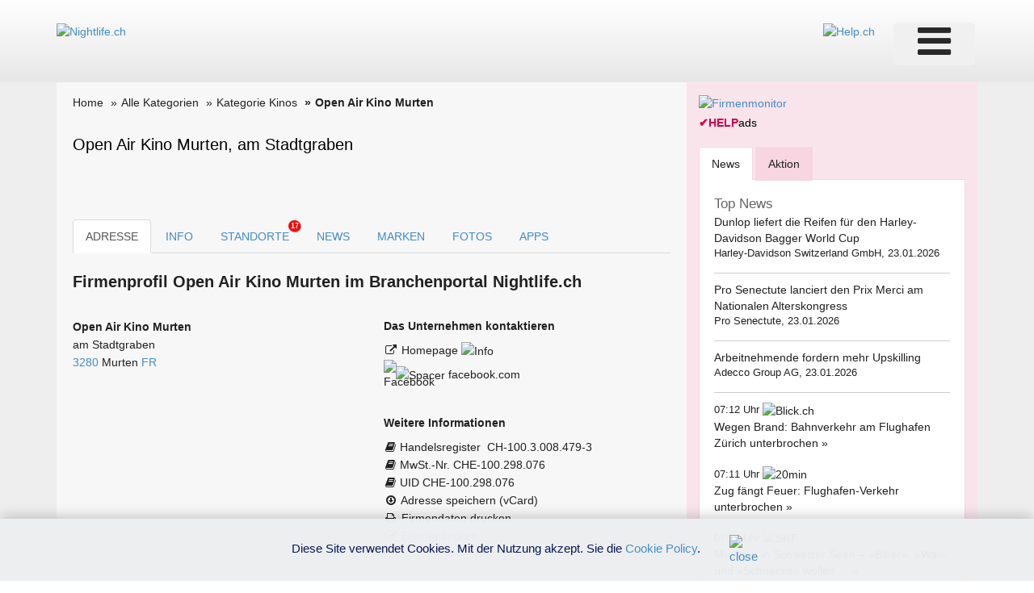

--- FILE ---
content_type: text/html; charset=utf-8
request_url: https://www.google.com/recaptcha/api2/aframe
body_size: 268
content:
<!DOCTYPE HTML><html><head><meta http-equiv="content-type" content="text/html; charset=UTF-8"></head><body><script nonce="GM5XY5oo-erCV6kQ0TmgBQ">/** Anti-fraud and anti-abuse applications only. See google.com/recaptcha */ try{var clients={'sodar':'https://pagead2.googlesyndication.com/pagead/sodar?'};window.addEventListener("message",function(a){try{if(a.source===window.parent){var b=JSON.parse(a.data);var c=clients[b['id']];if(c){var d=document.createElement('img');d.src=c+b['params']+'&rc='+(localStorage.getItem("rc::a")?sessionStorage.getItem("rc::b"):"");window.document.body.appendChild(d);sessionStorage.setItem("rc::e",parseInt(sessionStorage.getItem("rc::e")||0)+1);localStorage.setItem("rc::h",'1769237181054');}}}catch(b){}});window.parent.postMessage("_grecaptcha_ready", "*");}catch(b){}</script></body></html>